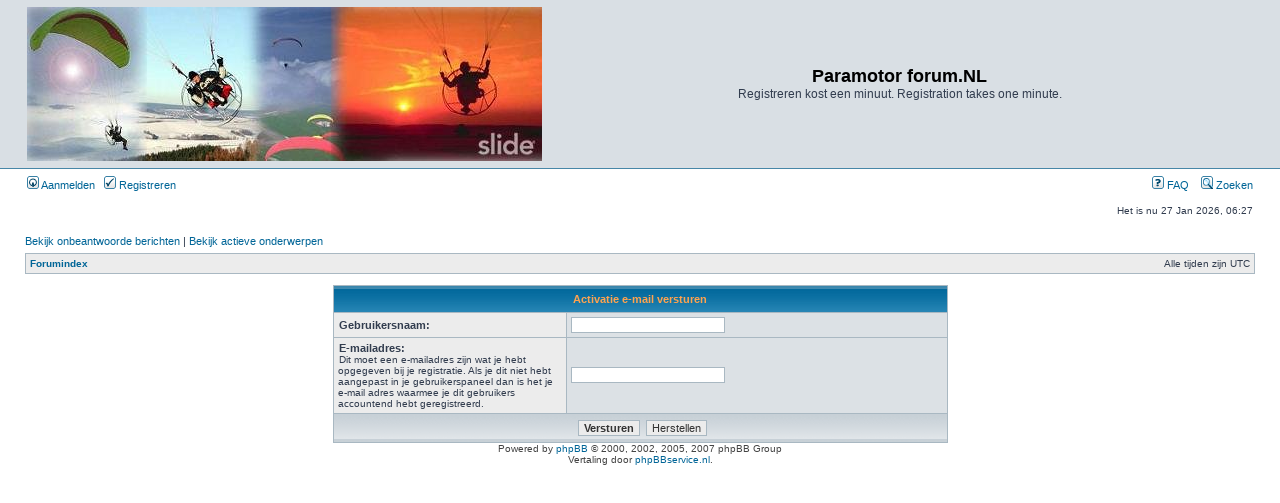

--- FILE ---
content_type: text/html; charset=UTF-8
request_url: http://www.yvin.mijnwebserver.nl/paramotor/ucp.php?mode=resend_act&sid=99d22eb09684b38a32cb3337b71153ba
body_size: 2758
content:
<!DOCTYPE html PUBLIC "-//W3C//DTD XHTML 1.0 Transitional//EN" "http://www.w3.org/TR/xhtml1/DTD/xhtml1-transitional.dtd">
<html xmlns="http://www.w3.org/1999/xhtml" dir="ltr" lang="nl" xml:lang="nl">

<head>

<meta http-equiv="content-type" content="text/html; charset=UTF-8" />
<meta http-equiv="content-language" content="nl" />
<meta http-equiv="content-style-type" content="text/css" />
<meta http-equiv="imagetoolbar" content="no" />
<meta name="resource-type" content="document" />
<meta name="distribution" content="global" />
<meta name="copyright" content="2000, 2002, 2005, 2007 phpBB Group" />
<meta name="keywords" content="" />
<meta name="description" content="" />
<title>Paramotor forum.NL &bull; Gebruikerspaneel &bull; Activatie e-mail versturen</title>

<link rel="stylesheet" href="./styles/subsilver2/theme/stylesheet.css" type="text/css" />

<script type="text/javascript">
// <![CDATA[

function popup(url, width, height, name)
{
	if (!name)
	{
		name = '_popup';
	}

	window.open(url.replace(/&amp;/g, '&'), name, 'height=' + height + ',resizable=yes,scrollbars=yes,width=' + width);
	return false;
}

function jumpto()
{
	var page = prompt('Het paginanummer ingeven waar je na toe wilt gaan:', '');
	var perpage = '';
	var base_url = '';

	if (page !== null && !isNaN(page) && page > 0)
	{
		document.location.href = base_url.replace(/&amp;/g, '&') + '&start=' + ((page - 1) * perpage);
	}
}

/**
* Find a member
*/
function find_username(url)
{
	popup(url, 760, 570, '_usersearch');
	return false;
}

/**
* Mark/unmark checklist
* id = ID of parent container, name = name prefix, state = state [true/false]
*/
function marklist(id, name, state)
{
	var parent = document.getElementById(id);
	if (!parent)
	{
		eval('parent = document.' + id);
	}

	if (!parent)
	{
		return;
	}

	var rb = parent.getElementsByTagName('input');
	
	for (var r = 0; r < rb.length; r++)
	{
		if (rb[r].name.substr(0, name.length) == name)
		{
			rb[r].checked = state;
		}
	}
}


// ]]>
</script>

<script type="text/javascript">

	function countAdClick(id)
	{
	   loadXMLDoc('?a=' + id);
	}

	function countAdView(id)
	{
	   loadXMLDoc('?a=' + id);
	}

	function loadXMLDoc(url) {
	   req = false;
	   if(window.XMLHttpRequest) {
	      try {
	         req = new XMLHttpRequest();
	      } catch(e) {
	         req = false;
	      }
	   } else if(window.ActiveXObject) {
	      try {
	         req = new ActiveXObject("Msxml2.XMLHTTP");
	      } catch(e) {
	         try {
	            req = new ActiveXObject("Microsoft.XMLHTTP");
	         } catch(e) {
	            req = false;
	         }
	      }
	   }
	   if(req) {
	      req.open("GET", url, true);
	      req.send(null);
	   }
	}
</script></head>
<body class="ltr">

<a name="top"></a>

<div id="wrapheader">

	
	<div id="logodesc">
		<table width="100%" cellspacing="0">
		<tr>
			<td><a href="./index.php?sid=f8422400217d6cad36b40346fbc3c6d6"><img src="./styles/subsilver2/imageset/ScreenHunter_027.jpg" width="515" height="154" alt="" title="" /></a></td>
			<td width="100%" align="center"><h1>Paramotor forum.NL</h1><span class="gen">Registreren kost een minuut. Registration takes one minute.</span></td>
		</tr>
		</table>
	</div>

	<div id="menubar">
		<table width="100%" cellspacing="0">
		<tr>
			<td class="genmed">
				<a href="./ucp.php?mode=login&amp;sid=f8422400217d6cad36b40346fbc3c6d6"><img src="./styles/subsilver2/theme/images/icon_mini_login.gif" width="12" height="13" alt="*" /> Aanmelden</a>&nbsp; &nbsp;<a href="./ucp.php?mode=register&amp;sid=f8422400217d6cad36b40346fbc3c6d6"><img src="./styles/subsilver2/theme/images/icon_mini_register.gif" width="12" height="13" alt="*" /> Registreren</a>
								</td>
			<td class="genmed" align="right">
				<a href="./faq.php?sid=f8422400217d6cad36b40346fbc3c6d6"><img src="./styles/subsilver2/theme/images/icon_mini_faq.gif" width="12" height="13" alt="*" /> FAQ</a>
				&nbsp; &nbsp;<a href="./search.php?sid=f8422400217d6cad36b40346fbc3c6d6"><img src="./styles/subsilver2/theme/images/icon_mini_search.gif" width="12" height="13" alt="*" /> Zoeken</a>			</td>
		</tr>
		</table>
	</div>

	<div id="datebar">
		<table width="100%" cellspacing="0">
		<tr>
			<td class="gensmall"></td>
			<td class="gensmall" align="right">Het is nu 27 Jan 2026, 06:27<br /></td>
		</tr>
		</table>
	</div>

</div>


<div id="wrapcentre">

		<p class="searchbar">
		<span style="float: left;"><a href="./search.php?search_id=unanswered&amp;sid=f8422400217d6cad36b40346fbc3c6d6">Bekijk onbeantwoorde berichten</a> | <a href="./search.php?search_id=active_topics&amp;sid=f8422400217d6cad36b40346fbc3c6d6">Bekijk actieve onderwerpen</a></span>
			</p>
	
	<br style="clear: both;" />

	<table class="tablebg" width="100%" cellspacing="1" cellpadding="0" style="margin-top: 5px;">
	<tr>
		<td class="row1">
			<p class="breadcrumbs"><a href="./index.php?sid=f8422400217d6cad36b40346fbc3c6d6">Forumindex</a></p>
			<p class="datetime">Alle tijden zijn UTC </p>
		</td>
	</tr>
	</table>
	<br />
<div align="center">

<form action="./ucp.php?mode=resend_act&amp;sid=f8422400217d6cad36b40346fbc3c6d6" method="post">

<table class="tablebg" width="50%" cellspacing="1" cellpadding="4" border="0">
<tr>
	<th colspan="2">Activatie e-mail versturen</th>
</tr>
<tr>
	<td class="row1" width="38%"><b class="genmed">Gebruikersnaam: </b></td>
	<td class="row2"><input type="text" class="post" name="username" size="25" value="" /></td>
</tr>
<tr>
	<td class="row1"><b class="genmed">E-mailadres: </b><br /><span class="gensmall">Dit moet een e-mailadres zijn wat je hebt opgegeven bij je registratie. Als je dit niet hebt aangepast in je gebruikerspaneel dan is het je e-mail adres waarmee je dit gebruikers accountend hebt geregistreerd.</span></td>
	<td class="row2"><input type="text" class="post" name="email" size="25" maxlength="100" value="" /></td>
</tr>
<tr>
	<td class="cat" colspan="2" align="center"><input type="submit" name="submit" value="Versturen" class="btnmain" />&nbsp;&nbsp;<input type="reset" value="Herstellen" name="reset" class="btnlite" /></td>
</tr>
</table>
<input type="hidden" name="creation_time" value="1769495220" />
<input type="hidden" name="form_token" value="5a12d5791c90f7ed96da52ee69897baa64281dda" />

</form>

</div>

</div>


<!--
	We request you retain the full copyright notice below including the link to www.phpbb.com.
	This not only gives respect to the large amount of time given freely by the developers
	but also helps build interest, traffic and use of phpBB3. If you (honestly) cannot retain
	the full copyright we ask you at least leave in place the "Powered by phpBB" line, with
	"phpBB" linked to www.phpbb.com. If you refuse to include even this then support on our
	forums may be affected.

	The phpBB Group : 2006
//-->

<div id="wrapfooter">
		<span class="copyright">Powered by <a href="http://www.phpbb.com/">phpBB</a> &copy; 2000, 2002, 2005, 2007 phpBB Group
	<br />Vertaling door <a href="http://www.phpBBservice.nl/">phpBBservice.nl</a>.</span>
</div>


</body>
</html>